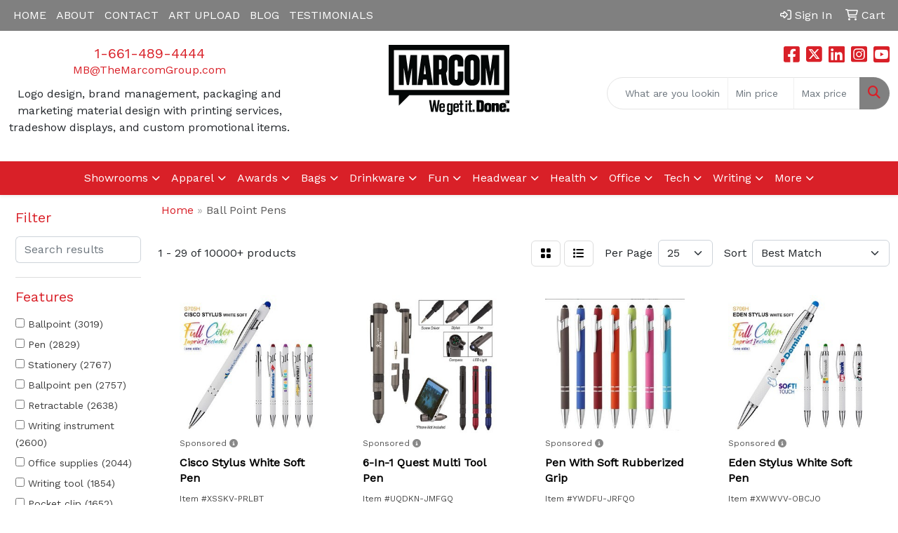

--- FILE ---
content_type: text/html
request_url: https://www.marcombranding.com/ws/ws.dll/StartSrch?UID=257219&WENavID=18545088
body_size: 14251
content:
<!DOCTYPE html>
<html lang="en"><head>
<meta charset="utf-8">
<meta http-equiv="X-UA-Compatible" content="IE=edge">
<meta name="viewport" content="width=device-width, initial-scale=1">
<!-- The above 3 meta tags *must* come first in the head; any other head content must come *after* these tags -->


<link href="/distsite/styles/8/css/bootstrap.min.css" rel="stylesheet" />
<link href="https://fonts.googleapis.com/css?family=Open+Sans:400,600|Oswald:400,600" rel="stylesheet">
<link href="/distsite/styles/8/css/owl.carousel.min.css" rel="stylesheet">
<link href="/distsite/styles/8/css/nouislider.css" rel="stylesheet">
<!--<link href="/distsite/styles/8/css/menu.css" rel="stylesheet"/>-->
<link href="/distsite/styles/8/css/flexslider.css" rel="stylesheet">
<link href="/distsite/styles/8/css/all.min.css" rel="stylesheet">
<link href="/distsite/styles/8/css/slick/slick.css" rel="stylesheet"/>
<link href="/distsite/styles/8/css/lightbox/lightbox.css" rel="stylesheet"  />
<link href="/distsite/styles/8/css/yamm.css" rel="stylesheet" />
<!-- Custom styles for this theme -->
<link href="/we/we.dll/StyleSheet?UN=257219&Type=WETheme&TS=C45849.6290856482" rel="stylesheet">
<!-- Custom styles for this theme -->
<link href="/we/we.dll/StyleSheet?UN=257219&Type=WETheme-PS&TS=C45849.6290856482" rel="stylesheet">


<!-- HTML5 shim and Respond.js for IE8 support of HTML5 elements and media queries -->
<!--[if lt IE 9]>
      <script src="https://oss.maxcdn.com/html5shiv/3.7.3/html5shiv.min.js"></script>
      <script src="https://oss.maxcdn.com/respond/1.4.2/respond.min.js"></script>
    <![endif]-->

</head>

<body style="background:#fff;">


  <!-- Slide-Out Menu -->
  <div id="filter-menu" class="filter-menu">
    <button id="close-menu" class="btn-close"></button>
    <div class="menu-content">
      
<aside class="filter-sidebar">



<div class="filter-section first">
	<h2>Filter</h2>
	 <div class="input-group mb-3">
	 <input type="text" style="border-right:0;" placeholder="Search results" class="form-control text-search-within-results" name="SearchWithinResults" value="" maxlength="100" onkeyup="HandleTextFilter(event);">
	  <label class="input-group-text" style="background-color:#fff;"><a  style="display:none;" href="javascript:void(0);" class="remove-filter" data-toggle="tooltip" title="Clear" onclick="ClearTextFilter();"><i class="far fa-times" aria-hidden="true"></i> <span class="fa-sr-only">x</span></a></label>
	</div>
</div>

<a href="javascript:void(0);" class="clear-filters"  style="display:none;" onclick="ClearDrillDown();">Clear all filters</a>

<div class="filter-section"  style="display:none;">
	<h2>Categories</h2>

	<div class="filter-list">

	 

		<!-- wrapper for more filters -->
        <div class="show-filter">

		</div><!-- showfilters -->

	</div>

		<a href="#" class="show-more"  style="display:none;" >Show more</a>
</div>


<div class="filter-section" >
	<h2>Features</h2>

		<div class="filter-list">

	  		<div class="checkbox"><label><input class="filtercheckbox" type="checkbox" name="2|Ballpoint" ><span> Ballpoint (3019)</span></label></div><div class="checkbox"><label><input class="filtercheckbox" type="checkbox" name="2|Pen" ><span> Pen (2829)</span></label></div><div class="checkbox"><label><input class="filtercheckbox" type="checkbox" name="2|Stationery" ><span> Stationery (2767)</span></label></div><div class="checkbox"><label><input class="filtercheckbox" type="checkbox" name="2|Ballpoint pen" ><span> Ballpoint pen (2757)</span></label></div><div class="checkbox"><label><input class="filtercheckbox" type="checkbox" name="2|Retractable" ><span> Retractable (2638)</span></label></div><div class="checkbox"><label><input class="filtercheckbox" type="checkbox" name="2|Writing instrument" ><span> Writing instrument (2600)</span></label></div><div class="checkbox"><label><input class="filtercheckbox" type="checkbox" name="2|Office supplies" ><span> Office supplies (2044)</span></label></div><div class="checkbox"><label><input class="filtercheckbox" type="checkbox" name="2|Writing tool" ><span> Writing tool (1854)</span></label></div><div class="checkbox"><label><input class="filtercheckbox" type="checkbox" name="2|Pocket clip" ><span> Pocket clip (1652)</span></label></div><div class="checkbox"><label><input class="filtercheckbox" type="checkbox" name="2|School" ><span> School (1406)</span></label></div><div class="show-filter"><div class="checkbox"><label><input class="filtercheckbox" type="checkbox" name="2|Novelty" ><span> Novelty (1364)</span></label></div><div class="checkbox"><label><input class="filtercheckbox" type="checkbox" name="2|Writing" ><span> Writing (1343)</span></label></div><div class="checkbox"><label><input class="filtercheckbox" type="checkbox" name="2|Click action" ><span> Click action (1276)</span></label></div><div class="checkbox"><label><input class="filtercheckbox" type="checkbox" name="2|Metal pen" ><span> Metal pen (1239)</span></label></div><div class="checkbox"><label><input class="filtercheckbox" type="checkbox" name="2|Office" ><span> Office (1224)</span></label></div><div class="checkbox"><label><input class="filtercheckbox" type="checkbox" name="2|Plastic" ><span> Plastic (1205)</span></label></div><div class="checkbox"><label><input class="filtercheckbox" type="checkbox" name="2|Gift pen" ><span> Gift pen (1100)</span></label></div><div class="checkbox"><label><input class="filtercheckbox" type="checkbox" name="2|Writing utensil" ><span> Writing utensil (1091)</span></label></div><div class="checkbox"><label><input class="filtercheckbox" type="checkbox" name="2|Table decoration" ><span> Table decoration (1089)</span></label></div><div class="checkbox"><label><input class="filtercheckbox" type="checkbox" name="2|Metal" ><span> Metal (1045)</span></label></div><div class="checkbox"><label><input class="filtercheckbox" type="checkbox" name="2|Stylus" ><span> Stylus (958)</span></label></div><div class="checkbox"><label><input class="filtercheckbox" type="checkbox" name="2|Black ink" ><span> Black ink (853)</span></label></div><div class="checkbox"><label><input class="filtercheckbox" type="checkbox" name="2|Portable" ><span> Portable (822)</span></label></div><div class="checkbox"><label><input class="filtercheckbox" type="checkbox" name="2|Durable" ><span> Durable (787)</span></label></div><div class="checkbox"><label><input class="filtercheckbox" type="checkbox" name="2|Smooth writing" ><span> Smooth writing (757)</span></label></div><div class="checkbox"><label><input class="filtercheckbox" type="checkbox" name="2|Student" ><span> Student (716)</span></label></div><div class="checkbox"><label><input class="filtercheckbox" type="checkbox" name="2|Ink" ><span> Ink (667)</span></label></div><div class="checkbox"><label><input class="filtercheckbox" type="checkbox" name="2|Lightweight" ><span> Lightweight (650)</span></label></div><div class="checkbox"><label><input class="filtercheckbox" type="checkbox" name="2|Twist action" ><span> Twist action (635)</span></label></div><div class="checkbox"><label><input class="filtercheckbox" type="checkbox" name="2|Smooth" ><span> Smooth (629)</span></label></div><div class="checkbox"><label><input class="filtercheckbox" type="checkbox" name="2|Executive" ><span> Executive (598)</span></label></div><div class="checkbox"><label><input class="filtercheckbox" type="checkbox" name="2|School supplies" ><span> School supplies (572)</span></label></div><div class="checkbox"><label><input class="filtercheckbox" type="checkbox" name="2|Refillable" ><span> Refillable (523)</span></label></div><div class="checkbox"><label><input class="filtercheckbox" type="checkbox" name="2|Business" ><span> Business (519)</span></label></div><div class="checkbox"><label><input class="filtercheckbox" type="checkbox" name="2|Plunger" ><span> Plunger (500)</span></label></div><div class="checkbox"><label><input class="filtercheckbox" type="checkbox" name="2|Clip" ><span> Clip (493)</span></label></div><div class="checkbox"><label><input class="filtercheckbox" type="checkbox" name="2|Plastic pen" ><span> Plastic pen (458)</span></label></div><div class="checkbox"><label><input class="filtercheckbox" type="checkbox" name="2|Stylus pen" ><span> Stylus pen (439)</span></label></div><div class="checkbox"><label><input class="filtercheckbox" type="checkbox" name="2|Click" ><span> Click (431)</span></label></div><div class="checkbox"><label><input class="filtercheckbox" type="checkbox" name="2|Pencil" ><span> Pencil (401)</span></label></div><div class="checkbox"><label><input class="filtercheckbox" type="checkbox" name="2|Marker" ><span> Marker (394)</span></label></div><div class="checkbox"><label><input class="filtercheckbox" type="checkbox" name="2|Grip" ><span> Grip (391)</span></label></div><div class="checkbox"><label><input class="filtercheckbox" type="checkbox" name="2|Metallic" ><span> Metallic (353)</span></label></div><div class="checkbox"><label><input class="filtercheckbox" type="checkbox" name="2|Medium point" ><span> Medium point (337)</span></label></div><div class="checkbox"><label><input class="filtercheckbox" type="checkbox" name="2|Barrels" ><span> Barrels (335)</span></label></div><div class="checkbox"><label><input class="filtercheckbox" type="checkbox" name="2|Gel ink" ><span> Gel ink (322)</span></label></div><div class="checkbox"><label><input class="filtercheckbox" type="checkbox" name="2|Instrument" ><span> Instrument (321)</span></label></div><div class="checkbox"><label><input class="filtercheckbox" type="checkbox" name="2|Handmade" ><span> Handmade (316)</span></label></div><div class="checkbox"><label><input class="filtercheckbox" type="checkbox" name="2|Push action" ><span> Push action (311)</span></label></div><div class="checkbox"><label><input class="filtercheckbox" type="checkbox" name="2|Ergonomic" ><span> Ergonomic (308)</span></label></div></div>

			<!-- wrapper for more filters -->
			<div class="show-filter">

			</div><!-- showfilters -->
 		</div>
		<a href="#" class="show-more"  >Show more</a>


</div>


<div class="filter-section" >
	<h2>Colors</h2>

		<div class="filter-list">

		  	<div class="checkbox"><label><input class="filtercheckbox" type="checkbox" name="1|Blue" ><span> Blue (4547)</span></label></div><div class="checkbox"><label><input class="filtercheckbox" type="checkbox" name="1|Black" ><span> Black (4416)</span></label></div><div class="checkbox"><label><input class="filtercheckbox" type="checkbox" name="1|Red" ><span> Red (4101)</span></label></div><div class="checkbox"><label><input class="filtercheckbox" type="checkbox" name="1|Green" ><span> Green (3575)</span></label></div><div class="checkbox"><label><input class="filtercheckbox" type="checkbox" name="1|Orange" ><span> Orange (2223)</span></label></div><div class="checkbox"><label><input class="filtercheckbox" type="checkbox" name="1|Yellow" ><span> Yellow (2046)</span></label></div><div class="checkbox"><label><input class="filtercheckbox" type="checkbox" name="1|Purple" ><span> Purple (2036)</span></label></div><div class="checkbox"><label><input class="filtercheckbox" type="checkbox" name="1|White" ><span> White (1873)</span></label></div><div class="checkbox"><label><input class="filtercheckbox" type="checkbox" name="1|Pink" ><span> Pink (1806)</span></label></div><div class="checkbox"><label><input class="filtercheckbox" type="checkbox" name="1|Silver" ><span> Silver (1757)</span></label></div><div class="show-filter"><div class="checkbox"><label><input class="filtercheckbox" type="checkbox" name="1|Gray" ><span> Gray (955)</span></label></div><div class="checkbox"><label><input class="filtercheckbox" type="checkbox" name="1|Light blue" ><span> Light blue (649)</span></label></div><div class="checkbox"><label><input class="filtercheckbox" type="checkbox" name="1|Gold" ><span> Gold (519)</span></label></div><div class="checkbox"><label><input class="filtercheckbox" type="checkbox" name="1|Brown" ><span> Brown (446)</span></label></div><div class="checkbox"><label><input class="filtercheckbox" type="checkbox" name="1|Navy blue" ><span> Navy blue (412)</span></label></div><div class="checkbox"><label><input class="filtercheckbox" type="checkbox" name="1|Dark blue" ><span> Dark blue (324)</span></label></div><div class="checkbox"><label><input class="filtercheckbox" type="checkbox" name="1|Various" ><span> Various (315)</span></label></div><div class="checkbox"><label><input class="filtercheckbox" type="checkbox" name="1|Assorted" ><span> Assorted (289)</span></label></div><div class="checkbox"><label><input class="filtercheckbox" type="checkbox" name="1|Hot pink" ><span> Hot pink (285)</span></label></div><div class="checkbox"><label><input class="filtercheckbox" type="checkbox" name="1|Royal blue" ><span> Royal blue (265)</span></label></div><div class="checkbox"><label><input class="filtercheckbox" type="checkbox" name="1|Rose gold" ><span> Rose gold (235)</span></label></div><div class="checkbox"><label><input class="filtercheckbox" type="checkbox" name="1|Light green" ><span> Light green (215)</span></label></div><div class="checkbox"><label><input class="filtercheckbox" type="checkbox" name="1|Dark green" ><span> Dark green (209)</span></label></div><div class="checkbox"><label><input class="filtercheckbox" type="checkbox" name="1|Lime green" ><span> Lime green (177)</span></label></div><div class="checkbox"><label><input class="filtercheckbox" type="checkbox" name="1|Black/silver" ><span> Black/silver (176)</span></label></div><div class="checkbox"><label><input class="filtercheckbox" type="checkbox" name="1|Rose red" ><span> Rose red (165)</span></label></div><div class="checkbox"><label><input class="filtercheckbox" type="checkbox" name="1|Glisten black" ><span> Glisten black (164)</span></label></div><div class="checkbox"><label><input class="filtercheckbox" type="checkbox" name="1|Burgundy red" ><span> Burgundy red (161)</span></label></div><div class="checkbox"><label><input class="filtercheckbox" type="checkbox" name="1|Sky blue" ><span> Sky blue (149)</span></label></div><div class="checkbox"><label><input class="filtercheckbox" type="checkbox" name="1|Translucent blue" ><span> Translucent blue (141)</span></label></div><div class="checkbox"><label><input class="filtercheckbox" type="checkbox" name="1|Burgundy" ><span> Burgundy (133)</span></label></div><div class="checkbox"><label><input class="filtercheckbox" type="checkbox" name="1|Light purple" ><span> Light purple (131)</span></label></div><div class="checkbox"><label><input class="filtercheckbox" type="checkbox" name="1|Red/silver" ><span> Red/silver (121)</span></label></div><div class="checkbox"><label><input class="filtercheckbox" type="checkbox" name="1|Blue/silver" ><span> Blue/silver (119)</span></label></div><div class="checkbox"><label><input class="filtercheckbox" type="checkbox" name="1|Teal" ><span> Teal (113)</span></label></div><div class="checkbox"><label><input class="filtercheckbox" type="checkbox" name="1|Matte black" ><span> Matte black (109)</span></label></div><div class="checkbox"><label><input class="filtercheckbox" type="checkbox" name="1|Golden" ><span> Golden (106)</span></label></div><div class="checkbox"><label><input class="filtercheckbox" type="checkbox" name="1|Gunmetal" ><span> Gunmetal (104)</span></label></div><div class="checkbox"><label><input class="filtercheckbox" type="checkbox" name="1|Pearl white" ><span> Pearl white (101)</span></label></div><div class="checkbox"><label><input class="filtercheckbox" type="checkbox" name="1|Satin chrome silver" ><span> Satin chrome silver (101)</span></label></div><div class="checkbox"><label><input class="filtercheckbox" type="checkbox" name="1|Gun metal" ><span> Gun metal (99)</span></label></div><div class="checkbox"><label><input class="filtercheckbox" type="checkbox" name="1|Translucent red" ><span> Translucent red (95)</span></label></div><div class="checkbox"><label><input class="filtercheckbox" type="checkbox" name="1|Silver/black" ><span> Silver/black (92)</span></label></div><div class="checkbox"><label><input class="filtercheckbox" type="checkbox" name="1|White/black" ><span> White/black (91)</span></label></div><div class="checkbox"><label><input class="filtercheckbox" type="checkbox" name="1|Gun metal gray" ><span> Gun metal gray (90)</span></label></div><div class="checkbox"><label><input class="filtercheckbox" type="checkbox" name="1|Beige" ><span> Beige (86)</span></label></div><div class="checkbox"><label><input class="filtercheckbox" type="checkbox" name="1|Satin gold" ><span> Satin gold (82)</span></label></div><div class="checkbox"><label><input class="filtercheckbox" type="checkbox" name="1|Green/silver" ><span> Green/silver (79)</span></label></div><div class="checkbox"><label><input class="filtercheckbox" type="checkbox" name="1|Light pink" ><span> Light pink (76)</span></label></div><div class="checkbox"><label><input class="filtercheckbox" type="checkbox" name="1|White/red" ><span> White/red (76)</span></label></div></div>


			<!-- wrapper for more filters -->
			<div class="show-filter">

			</div><!-- showfilters -->

		  </div>

		<a href="#" class="show-more"  >Show more</a>
</div>


<div class="filter-section"  >
	<h2>Price Range</h2>
	<div class="filter-price-wrap">
		<div class="filter-price-inner">
			<div class="input-group">
				<span class="input-group-text input-group-text-white">$</span>
				<input type="text" class="form-control form-control-sm filter-min-prices" name="min-prices" value="" placeholder="Min" onkeyup="HandlePriceFilter(event);">
			</div>
			<div class="input-group">
				<span class="input-group-text input-group-text-white">$</span>
				<input type="text" class="form-control form-control-sm filter-max-prices" name="max-prices" value="" placeholder="Max" onkeyup="HandlePriceFilter(event);">
			</div>
		</div>
		<a href="javascript:void(0)" onclick="SetPriceFilter();" ><i class="fa-solid fa-chevron-right"></i></a>
	</div>
</div>

<div class="filter-section"   >
	<h2>Quantity</h2>
	<div class="filter-price-wrap mb-2">
		<input type="text" class="form-control form-control-sm filter-quantity" value="" placeholder="Qty" onkeyup="HandleQuantityFilter(event);">
		<a href="javascript:void(0)" onclick="SetQuantityFilter();"><i class="fa-solid fa-chevron-right"></i></a>
	</div>
</div>




	</aside>

    </div>
</div>




	<div class="container-fluid">
		<div class="row">

			<div class="col-md-3 col-lg-2">
        <div class="d-none d-md-block">
          <div id="desktop-filter">
            
<aside class="filter-sidebar">



<div class="filter-section first">
	<h2>Filter</h2>
	 <div class="input-group mb-3">
	 <input type="text" style="border-right:0;" placeholder="Search results" class="form-control text-search-within-results" name="SearchWithinResults" value="" maxlength="100" onkeyup="HandleTextFilter(event);">
	  <label class="input-group-text" style="background-color:#fff;"><a  style="display:none;" href="javascript:void(0);" class="remove-filter" data-toggle="tooltip" title="Clear" onclick="ClearTextFilter();"><i class="far fa-times" aria-hidden="true"></i> <span class="fa-sr-only">x</span></a></label>
	</div>
</div>

<a href="javascript:void(0);" class="clear-filters"  style="display:none;" onclick="ClearDrillDown();">Clear all filters</a>

<div class="filter-section"  style="display:none;">
	<h2>Categories</h2>

	<div class="filter-list">

	 

		<!-- wrapper for more filters -->
        <div class="show-filter">

		</div><!-- showfilters -->

	</div>

		<a href="#" class="show-more"  style="display:none;" >Show more</a>
</div>


<div class="filter-section" >
	<h2>Features</h2>

		<div class="filter-list">

	  		<div class="checkbox"><label><input class="filtercheckbox" type="checkbox" name="2|Ballpoint" ><span> Ballpoint (3019)</span></label></div><div class="checkbox"><label><input class="filtercheckbox" type="checkbox" name="2|Pen" ><span> Pen (2829)</span></label></div><div class="checkbox"><label><input class="filtercheckbox" type="checkbox" name="2|Stationery" ><span> Stationery (2767)</span></label></div><div class="checkbox"><label><input class="filtercheckbox" type="checkbox" name="2|Ballpoint pen" ><span> Ballpoint pen (2757)</span></label></div><div class="checkbox"><label><input class="filtercheckbox" type="checkbox" name="2|Retractable" ><span> Retractable (2638)</span></label></div><div class="checkbox"><label><input class="filtercheckbox" type="checkbox" name="2|Writing instrument" ><span> Writing instrument (2600)</span></label></div><div class="checkbox"><label><input class="filtercheckbox" type="checkbox" name="2|Office supplies" ><span> Office supplies (2044)</span></label></div><div class="checkbox"><label><input class="filtercheckbox" type="checkbox" name="2|Writing tool" ><span> Writing tool (1854)</span></label></div><div class="checkbox"><label><input class="filtercheckbox" type="checkbox" name="2|Pocket clip" ><span> Pocket clip (1652)</span></label></div><div class="checkbox"><label><input class="filtercheckbox" type="checkbox" name="2|School" ><span> School (1406)</span></label></div><div class="show-filter"><div class="checkbox"><label><input class="filtercheckbox" type="checkbox" name="2|Novelty" ><span> Novelty (1364)</span></label></div><div class="checkbox"><label><input class="filtercheckbox" type="checkbox" name="2|Writing" ><span> Writing (1343)</span></label></div><div class="checkbox"><label><input class="filtercheckbox" type="checkbox" name="2|Click action" ><span> Click action (1276)</span></label></div><div class="checkbox"><label><input class="filtercheckbox" type="checkbox" name="2|Metal pen" ><span> Metal pen (1239)</span></label></div><div class="checkbox"><label><input class="filtercheckbox" type="checkbox" name="2|Office" ><span> Office (1224)</span></label></div><div class="checkbox"><label><input class="filtercheckbox" type="checkbox" name="2|Plastic" ><span> Plastic (1205)</span></label></div><div class="checkbox"><label><input class="filtercheckbox" type="checkbox" name="2|Gift pen" ><span> Gift pen (1100)</span></label></div><div class="checkbox"><label><input class="filtercheckbox" type="checkbox" name="2|Writing utensil" ><span> Writing utensil (1091)</span></label></div><div class="checkbox"><label><input class="filtercheckbox" type="checkbox" name="2|Table decoration" ><span> Table decoration (1089)</span></label></div><div class="checkbox"><label><input class="filtercheckbox" type="checkbox" name="2|Metal" ><span> Metal (1045)</span></label></div><div class="checkbox"><label><input class="filtercheckbox" type="checkbox" name="2|Stylus" ><span> Stylus (958)</span></label></div><div class="checkbox"><label><input class="filtercheckbox" type="checkbox" name="2|Black ink" ><span> Black ink (853)</span></label></div><div class="checkbox"><label><input class="filtercheckbox" type="checkbox" name="2|Portable" ><span> Portable (822)</span></label></div><div class="checkbox"><label><input class="filtercheckbox" type="checkbox" name="2|Durable" ><span> Durable (787)</span></label></div><div class="checkbox"><label><input class="filtercheckbox" type="checkbox" name="2|Smooth writing" ><span> Smooth writing (757)</span></label></div><div class="checkbox"><label><input class="filtercheckbox" type="checkbox" name="2|Student" ><span> Student (716)</span></label></div><div class="checkbox"><label><input class="filtercheckbox" type="checkbox" name="2|Ink" ><span> Ink (667)</span></label></div><div class="checkbox"><label><input class="filtercheckbox" type="checkbox" name="2|Lightweight" ><span> Lightweight (650)</span></label></div><div class="checkbox"><label><input class="filtercheckbox" type="checkbox" name="2|Twist action" ><span> Twist action (635)</span></label></div><div class="checkbox"><label><input class="filtercheckbox" type="checkbox" name="2|Smooth" ><span> Smooth (629)</span></label></div><div class="checkbox"><label><input class="filtercheckbox" type="checkbox" name="2|Executive" ><span> Executive (598)</span></label></div><div class="checkbox"><label><input class="filtercheckbox" type="checkbox" name="2|School supplies" ><span> School supplies (572)</span></label></div><div class="checkbox"><label><input class="filtercheckbox" type="checkbox" name="2|Refillable" ><span> Refillable (523)</span></label></div><div class="checkbox"><label><input class="filtercheckbox" type="checkbox" name="2|Business" ><span> Business (519)</span></label></div><div class="checkbox"><label><input class="filtercheckbox" type="checkbox" name="2|Plunger" ><span> Plunger (500)</span></label></div><div class="checkbox"><label><input class="filtercheckbox" type="checkbox" name="2|Clip" ><span> Clip (493)</span></label></div><div class="checkbox"><label><input class="filtercheckbox" type="checkbox" name="2|Plastic pen" ><span> Plastic pen (458)</span></label></div><div class="checkbox"><label><input class="filtercheckbox" type="checkbox" name="2|Stylus pen" ><span> Stylus pen (439)</span></label></div><div class="checkbox"><label><input class="filtercheckbox" type="checkbox" name="2|Click" ><span> Click (431)</span></label></div><div class="checkbox"><label><input class="filtercheckbox" type="checkbox" name="2|Pencil" ><span> Pencil (401)</span></label></div><div class="checkbox"><label><input class="filtercheckbox" type="checkbox" name="2|Marker" ><span> Marker (394)</span></label></div><div class="checkbox"><label><input class="filtercheckbox" type="checkbox" name="2|Grip" ><span> Grip (391)</span></label></div><div class="checkbox"><label><input class="filtercheckbox" type="checkbox" name="2|Metallic" ><span> Metallic (353)</span></label></div><div class="checkbox"><label><input class="filtercheckbox" type="checkbox" name="2|Medium point" ><span> Medium point (337)</span></label></div><div class="checkbox"><label><input class="filtercheckbox" type="checkbox" name="2|Barrels" ><span> Barrels (335)</span></label></div><div class="checkbox"><label><input class="filtercheckbox" type="checkbox" name="2|Gel ink" ><span> Gel ink (322)</span></label></div><div class="checkbox"><label><input class="filtercheckbox" type="checkbox" name="2|Instrument" ><span> Instrument (321)</span></label></div><div class="checkbox"><label><input class="filtercheckbox" type="checkbox" name="2|Handmade" ><span> Handmade (316)</span></label></div><div class="checkbox"><label><input class="filtercheckbox" type="checkbox" name="2|Push action" ><span> Push action (311)</span></label></div><div class="checkbox"><label><input class="filtercheckbox" type="checkbox" name="2|Ergonomic" ><span> Ergonomic (308)</span></label></div></div>

			<!-- wrapper for more filters -->
			<div class="show-filter">

			</div><!-- showfilters -->
 		</div>
		<a href="#" class="show-more"  >Show more</a>


</div>


<div class="filter-section" >
	<h2>Colors</h2>

		<div class="filter-list">

		  	<div class="checkbox"><label><input class="filtercheckbox" type="checkbox" name="1|Blue" ><span> Blue (4547)</span></label></div><div class="checkbox"><label><input class="filtercheckbox" type="checkbox" name="1|Black" ><span> Black (4416)</span></label></div><div class="checkbox"><label><input class="filtercheckbox" type="checkbox" name="1|Red" ><span> Red (4101)</span></label></div><div class="checkbox"><label><input class="filtercheckbox" type="checkbox" name="1|Green" ><span> Green (3575)</span></label></div><div class="checkbox"><label><input class="filtercheckbox" type="checkbox" name="1|Orange" ><span> Orange (2223)</span></label></div><div class="checkbox"><label><input class="filtercheckbox" type="checkbox" name="1|Yellow" ><span> Yellow (2046)</span></label></div><div class="checkbox"><label><input class="filtercheckbox" type="checkbox" name="1|Purple" ><span> Purple (2036)</span></label></div><div class="checkbox"><label><input class="filtercheckbox" type="checkbox" name="1|White" ><span> White (1873)</span></label></div><div class="checkbox"><label><input class="filtercheckbox" type="checkbox" name="1|Pink" ><span> Pink (1806)</span></label></div><div class="checkbox"><label><input class="filtercheckbox" type="checkbox" name="1|Silver" ><span> Silver (1757)</span></label></div><div class="show-filter"><div class="checkbox"><label><input class="filtercheckbox" type="checkbox" name="1|Gray" ><span> Gray (955)</span></label></div><div class="checkbox"><label><input class="filtercheckbox" type="checkbox" name="1|Light blue" ><span> Light blue (649)</span></label></div><div class="checkbox"><label><input class="filtercheckbox" type="checkbox" name="1|Gold" ><span> Gold (519)</span></label></div><div class="checkbox"><label><input class="filtercheckbox" type="checkbox" name="1|Brown" ><span> Brown (446)</span></label></div><div class="checkbox"><label><input class="filtercheckbox" type="checkbox" name="1|Navy blue" ><span> Navy blue (412)</span></label></div><div class="checkbox"><label><input class="filtercheckbox" type="checkbox" name="1|Dark blue" ><span> Dark blue (324)</span></label></div><div class="checkbox"><label><input class="filtercheckbox" type="checkbox" name="1|Various" ><span> Various (315)</span></label></div><div class="checkbox"><label><input class="filtercheckbox" type="checkbox" name="1|Assorted" ><span> Assorted (289)</span></label></div><div class="checkbox"><label><input class="filtercheckbox" type="checkbox" name="1|Hot pink" ><span> Hot pink (285)</span></label></div><div class="checkbox"><label><input class="filtercheckbox" type="checkbox" name="1|Royal blue" ><span> Royal blue (265)</span></label></div><div class="checkbox"><label><input class="filtercheckbox" type="checkbox" name="1|Rose gold" ><span> Rose gold (235)</span></label></div><div class="checkbox"><label><input class="filtercheckbox" type="checkbox" name="1|Light green" ><span> Light green (215)</span></label></div><div class="checkbox"><label><input class="filtercheckbox" type="checkbox" name="1|Dark green" ><span> Dark green (209)</span></label></div><div class="checkbox"><label><input class="filtercheckbox" type="checkbox" name="1|Lime green" ><span> Lime green (177)</span></label></div><div class="checkbox"><label><input class="filtercheckbox" type="checkbox" name="1|Black/silver" ><span> Black/silver (176)</span></label></div><div class="checkbox"><label><input class="filtercheckbox" type="checkbox" name="1|Rose red" ><span> Rose red (165)</span></label></div><div class="checkbox"><label><input class="filtercheckbox" type="checkbox" name="1|Glisten black" ><span> Glisten black (164)</span></label></div><div class="checkbox"><label><input class="filtercheckbox" type="checkbox" name="1|Burgundy red" ><span> Burgundy red (161)</span></label></div><div class="checkbox"><label><input class="filtercheckbox" type="checkbox" name="1|Sky blue" ><span> Sky blue (149)</span></label></div><div class="checkbox"><label><input class="filtercheckbox" type="checkbox" name="1|Translucent blue" ><span> Translucent blue (141)</span></label></div><div class="checkbox"><label><input class="filtercheckbox" type="checkbox" name="1|Burgundy" ><span> Burgundy (133)</span></label></div><div class="checkbox"><label><input class="filtercheckbox" type="checkbox" name="1|Light purple" ><span> Light purple (131)</span></label></div><div class="checkbox"><label><input class="filtercheckbox" type="checkbox" name="1|Red/silver" ><span> Red/silver (121)</span></label></div><div class="checkbox"><label><input class="filtercheckbox" type="checkbox" name="1|Blue/silver" ><span> Blue/silver (119)</span></label></div><div class="checkbox"><label><input class="filtercheckbox" type="checkbox" name="1|Teal" ><span> Teal (113)</span></label></div><div class="checkbox"><label><input class="filtercheckbox" type="checkbox" name="1|Matte black" ><span> Matte black (109)</span></label></div><div class="checkbox"><label><input class="filtercheckbox" type="checkbox" name="1|Golden" ><span> Golden (106)</span></label></div><div class="checkbox"><label><input class="filtercheckbox" type="checkbox" name="1|Gunmetal" ><span> Gunmetal (104)</span></label></div><div class="checkbox"><label><input class="filtercheckbox" type="checkbox" name="1|Pearl white" ><span> Pearl white (101)</span></label></div><div class="checkbox"><label><input class="filtercheckbox" type="checkbox" name="1|Satin chrome silver" ><span> Satin chrome silver (101)</span></label></div><div class="checkbox"><label><input class="filtercheckbox" type="checkbox" name="1|Gun metal" ><span> Gun metal (99)</span></label></div><div class="checkbox"><label><input class="filtercheckbox" type="checkbox" name="1|Translucent red" ><span> Translucent red (95)</span></label></div><div class="checkbox"><label><input class="filtercheckbox" type="checkbox" name="1|Silver/black" ><span> Silver/black (92)</span></label></div><div class="checkbox"><label><input class="filtercheckbox" type="checkbox" name="1|White/black" ><span> White/black (91)</span></label></div><div class="checkbox"><label><input class="filtercheckbox" type="checkbox" name="1|Gun metal gray" ><span> Gun metal gray (90)</span></label></div><div class="checkbox"><label><input class="filtercheckbox" type="checkbox" name="1|Beige" ><span> Beige (86)</span></label></div><div class="checkbox"><label><input class="filtercheckbox" type="checkbox" name="1|Satin gold" ><span> Satin gold (82)</span></label></div><div class="checkbox"><label><input class="filtercheckbox" type="checkbox" name="1|Green/silver" ><span> Green/silver (79)</span></label></div><div class="checkbox"><label><input class="filtercheckbox" type="checkbox" name="1|Light pink" ><span> Light pink (76)</span></label></div><div class="checkbox"><label><input class="filtercheckbox" type="checkbox" name="1|White/red" ><span> White/red (76)</span></label></div></div>


			<!-- wrapper for more filters -->
			<div class="show-filter">

			</div><!-- showfilters -->

		  </div>

		<a href="#" class="show-more"  >Show more</a>
</div>


<div class="filter-section"  >
	<h2>Price Range</h2>
	<div class="filter-price-wrap">
		<div class="filter-price-inner">
			<div class="input-group">
				<span class="input-group-text input-group-text-white">$</span>
				<input type="text" class="form-control form-control-sm filter-min-prices" name="min-prices" value="" placeholder="Min" onkeyup="HandlePriceFilter(event);">
			</div>
			<div class="input-group">
				<span class="input-group-text input-group-text-white">$</span>
				<input type="text" class="form-control form-control-sm filter-max-prices" name="max-prices" value="" placeholder="Max" onkeyup="HandlePriceFilter(event);">
			</div>
		</div>
		<a href="javascript:void(0)" onclick="SetPriceFilter();" ><i class="fa-solid fa-chevron-right"></i></a>
	</div>
</div>

<div class="filter-section"   >
	<h2>Quantity</h2>
	<div class="filter-price-wrap mb-2">
		<input type="text" class="form-control form-control-sm filter-quantity" value="" placeholder="Qty" onkeyup="HandleQuantityFilter(event);">
		<a href="javascript:void(0)" onclick="SetQuantityFilter();"><i class="fa-solid fa-chevron-right"></i></a>
	</div>
</div>




	</aside>

          </div>
        </div>
			</div>

			<div class="col-md-9 col-lg-10">
				

				<ol class="breadcrumb"  >
              		<li><a href="https://www.marcombranding.com" target="_top">Home</a></li>
             	 	<li class="active">Ball Point Pens</li>
            	</ol>




				<div id="product-list-controls">

				
						<div class="d-flex align-items-center justify-content-between">
							<div class="d-none d-md-block me-3">
								1 - 29 of  10000+ <span class="d-none d-lg-inline">products</span>
							</div>
					  
						  <!-- Right Aligned Controls -->
						  <div class="product-controls-right d-flex align-items-center">
       
              <button id="show-filter-button" class="btn btn-control d-block d-md-none"><i class="fa-solid fa-filter" aria-hidden="true"></i></button>

							
							<span class="me-3">
								<a href="/ws/ws.dll/StartSrch?UID=257219&WENavID=18545088&View=T&ST=260128042738287120084456828" class="btn btn-control grid" title="Change to Grid View"><i class="fa-solid fa-grid-2" aria-hidden="true"></i>  <span class="fa-sr-only">Grid</span></a>
								<a href="/ws/ws.dll/StartSrch?UID=257219&WENavID=18545088&View=L&ST=260128042738287120084456828" class="btn btn-control" title="Change to List View"><i class="fa-solid fa-list"></i> <span class="fa-sr-only">List</span></a>
							</span>
							
					  
							<!-- Number of Items Per Page -->
							<div class="me-2 d-none d-lg-block">
								<label>Per Page</label>
							</div>
							<div class="me-3 d-none d-md-block">
								<select class="form-select notranslate" onchange="GoToNewURL(this);" aria-label="Items per page">
									<option value="/ws/ws.dll/StartSrch?UID=257219&WENavID=18545088&ST=260128042738287120084456828&PPP=10" >10</option><option value="/ws/ws.dll/StartSrch?UID=257219&WENavID=18545088&ST=260128042738287120084456828&PPP=25" selected>25</option><option value="/ws/ws.dll/StartSrch?UID=257219&WENavID=18545088&ST=260128042738287120084456828&PPP=50" >50</option><option value="/ws/ws.dll/StartSrch?UID=257219&WENavID=18545088&ST=260128042738287120084456828&PPP=100" >100</option><option value="/ws/ws.dll/StartSrch?UID=257219&WENavID=18545088&ST=260128042738287120084456828&PPP=250" >250</option>
								
								</select>
							</div>
					  
							<!-- Sort By -->
							<div class="d-none d-lg-block me-2">
								<label>Sort</label>
							</div>
							<div>
								<select class="form-select" onchange="GoToNewURL(this);">
									<option value="/ws/ws.dll/StartSrch?UID=257219&WENavID=18545088&Sort=0" selected>Best Match</option><option value="/ws/ws.dll/StartSrch?UID=257219&WENavID=18545088&Sort=3">Most Popular</option><option value="/ws/ws.dll/StartSrch?UID=257219&WENavID=18545088&Sort=1">Price (Low to High)</option><option value="/ws/ws.dll/StartSrch?UID=257219&WENavID=18545088&Sort=2">Price (High to Low)</option>
								 </select>
							</div>
						  </div>
						</div>

			  </div>

				<!-- Product Results List -->
				<ul class="thumbnail-list"><li>
 <a href="https://www.marcombranding.com/p/XSSKV-PRLBT/cisco-stylus-white-soft-pen" target="_parent" alt="Cisco Stylus White Soft Pen" data-adid="69985|7114815" onclick="PostAdStatToService(927114815,1);">
 <div class="pr-list-grid">
		<img class="img-responsive" src="/ws/ws.dll/QPic?SN=69985&P=927114815&I=0&PX=300" alt="Cisco Stylus White Soft Pen">
		<p class="pr-list-sponsored">Sponsored <span data-bs-toggle="tooltip" data-container="body" data-bs-placement="top" title="You're seeing this ad based on the product's relevance to your search query."><i class="fa fa-info-circle" aria-hidden="true"></i></span></p>
		<p class="pr-name">Cisco Stylus White Soft Pen</p>
		<div class="pr-meta-row">
			<div class="product-reviews"  style="display:none;">
				<div class="rating-stars">
				<i class="fa-solid fa-star-sharp" aria-hidden="true"></i><i class="fa-solid fa-star-sharp" aria-hidden="true"></i><i class="fa-solid fa-star-sharp" aria-hidden="true"></i><i class="fa-solid fa-star-sharp" aria-hidden="true"></i><i class="fa-solid fa-star-sharp" aria-hidden="true"></i>
				</div>
				<span class="rating-count">(0)</span>
			</div>
			
		</div>
		<p class="pr-number"  ><span class="notranslate">Item #XSSKV-PRLBT</span></p>
		<p class="pr-price"  ><span class="notranslate">$1.49</span> - <span class="notranslate">$1.65</span></p>
 </div>
 </a>
</li>
<li>
 <a href="https://www.marcombranding.com/p/UQDKN-JMFGQ/6-in-1-quest-multi-tool-pen" target="_parent" alt="6-In-1 Quest Multi Tool Pen" data-adid="69455|6027072" onclick="PostAdStatToService(566027072,1);">
 <div class="pr-list-grid">
		<img class="img-responsive" src="/ws/ws.dll/QPic?SN=69455&P=566027072&I=0&PX=300" alt="6-In-1 Quest Multi Tool Pen">
		<p class="pr-list-sponsored">Sponsored <span data-bs-toggle="tooltip" data-container="body" data-bs-placement="top" title="You're seeing this ad based on the product's relevance to your search query."><i class="fa fa-info-circle" aria-hidden="true"></i></span></p>
		<p class="pr-name">6-In-1 Quest Multi Tool Pen</p>
		<div class="pr-meta-row">
			<div class="product-reviews"  style="display:none;">
				<div class="rating-stars">
				<i class="fa-solid fa-star-sharp" aria-hidden="true"></i><i class="fa-solid fa-star-sharp" aria-hidden="true"></i><i class="fa-solid fa-star-sharp" aria-hidden="true"></i><i class="fa-solid fa-star-sharp" aria-hidden="true"></i><i class="fa-solid fa-star-sharp" aria-hidden="true"></i>
				</div>
				<span class="rating-count">(0)</span>
			</div>
			
		</div>
		<p class="pr-number"  ><span class="notranslate">Item #UQDKN-JMFGQ</span></p>
		<p class="pr-price"  ><span class="notranslate">$2.90</span> - <span class="notranslate">$4.50</span></p>
 </div>
 </a>
</li>
<li>
 <a href="https://www.marcombranding.com/p/YWDFU-JRFQO/pen-with-soft-rubberized-grip" target="_parent" alt="Pen With Soft Rubberized Grip" data-adid="52693|6973770" onclick="PostAdStatToService(516973770,1);">
 <div class="pr-list-grid">
		<img class="img-responsive" src="/ws/ws.dll/QPic?SN=52693&P=516973770&I=0&PX=300" alt="Pen With Soft Rubberized Grip">
		<p class="pr-list-sponsored">Sponsored <span data-bs-toggle="tooltip" data-container="body" data-bs-placement="top" title="You're seeing this ad based on the product's relevance to your search query."><i class="fa fa-info-circle" aria-hidden="true"></i></span></p>
		<p class="pr-name">Pen With Soft Rubberized Grip</p>
		<div class="pr-meta-row">
			<div class="product-reviews"  style="display:none;">
				<div class="rating-stars">
				<i class="fa-solid fa-star-sharp active" aria-hidden="true"></i><i class="fa-solid fa-star-sharp active" aria-hidden="true"></i><i class="fa-solid fa-star-sharp active" aria-hidden="true"></i><i class="fa-solid fa-star-sharp active" aria-hidden="true"></i><i class="fa-solid fa-star-sharp active" aria-hidden="true"></i>
				</div>
				<span class="rating-count">(1)</span>
			</div>
			
		</div>
		<p class="pr-number"  ><span class="notranslate">Item #YWDFU-JRFQO</span></p>
		<p class="pr-price"  ></p>
 </div>
 </a>
</li>
<li>
 <a href="https://www.marcombranding.com/p/XWWVV-OBCJO/eden-stylus-white-soft-pen" target="_parent" alt="Eden Stylus White Soft Pen" data-adid="69985|7114820" onclick="PostAdStatToService(957114820,1);">
 <div class="pr-list-grid">
		<img class="img-responsive" src="/ws/ws.dll/QPic?SN=69985&P=957114820&I=0&PX=300" alt="Eden Stylus White Soft Pen">
		<p class="pr-list-sponsored">Sponsored <span data-bs-toggle="tooltip" data-container="body" data-bs-placement="top" title="You're seeing this ad based on the product's relevance to your search query."><i class="fa fa-info-circle" aria-hidden="true"></i></span></p>
		<p class="pr-name">Eden Stylus White Soft Pen</p>
		<div class="pr-meta-row">
			<div class="product-reviews"  style="display:none;">
				<div class="rating-stars">
				<i class="fa-solid fa-star-sharp" aria-hidden="true"></i><i class="fa-solid fa-star-sharp" aria-hidden="true"></i><i class="fa-solid fa-star-sharp" aria-hidden="true"></i><i class="fa-solid fa-star-sharp" aria-hidden="true"></i><i class="fa-solid fa-star-sharp" aria-hidden="true"></i>
				</div>
				<span class="rating-count">(0)</span>
			</div>
			
		</div>
		<p class="pr-number"  ><span class="notranslate">Item #XWWVV-OBCJO</span></p>
		<p class="pr-price"  ><span class="notranslate">$1.75</span> - <span class="notranslate">$1.92</span></p>
 </div>
 </a>
</li>
<a name="4" href="#" alt="Item 4"></a>
<li>
 <a href="https://www.marcombranding.com/p/WLFZN-LFFGQ/soft-touch-aluminum-pen-w-stylus" target="_parent" alt="Soft-Touch Aluminum Pen w/ Stylus">
 <div class="pr-list-grid">
		<img class="img-responsive" src="/ws/ws.dll/QPic?SN=67961&P=946085052&I=0&PX=300" alt="Soft-Touch Aluminum Pen w/ Stylus">
		<p class="pr-name">Soft-Touch Aluminum Pen w/ Stylus</p>
		<div class="pr-meta-row">
			<div class="product-reviews"  style="display:none;">
				<div class="rating-stars">
				<i class="fa-solid fa-star-sharp active" aria-hidden="true"></i><i class="fa-solid fa-star-sharp active" aria-hidden="true"></i><i class="fa-solid fa-star-sharp active" aria-hidden="true"></i><i class="fa-solid fa-star-sharp active" aria-hidden="true"></i><i class="fa-solid fa-star-sharp active" aria-hidden="true"></i>
				</div>
				<span class="rating-count">(13)</span>
			</div>
			
		</div>
		<p class="pr-number"  ><span class="notranslate">Item #WLFZN-LFFGQ</span></p>
		<p class="pr-price"  ><span class="notranslate">$0.83</span> - <span class="notranslate">$0.98</span></p>
 </div>
 </a>
</li>
<a name="5" href="#" alt="Item 5"></a>
<li>
 <a href="https://www.marcombranding.com/p/WGKMP-HKQFX/metal-soft-touch-stylus-pen-sufficient-stock" target="_parent" alt="Metal Soft Touch Stylus Pen (Sufficient Stock)">
 <div class="pr-list-grid">
		<img class="img-responsive" src="/ws/ws.dll/QPic?SN=69533&P=716565299&I=0&PX=300" alt="Metal Soft Touch Stylus Pen (Sufficient Stock)">
		<p class="pr-name">Metal Soft Touch Stylus Pen (Sufficient Stock)</p>
		<div class="pr-meta-row">
			<div class="product-reviews"  style="display:none;">
				<div class="rating-stars">
				<i class="fa-solid fa-star-sharp active" aria-hidden="true"></i><i class="fa-solid fa-star-sharp active" aria-hidden="true"></i><i class="fa-solid fa-star-sharp active" aria-hidden="true"></i><i class="fa-solid fa-star-sharp active" aria-hidden="true"></i><i class="fa-solid fa-star-sharp active" aria-hidden="true"></i>
				</div>
				<span class="rating-count">(2)</span>
			</div>
			
		</div>
		<p class="pr-number"  ><span class="notranslate">Item #WGKMP-HKQFX</span></p>
		<p class="pr-price"  ><span class="notranslate">$0.72</span> - <span class="notranslate">$0.97</span></p>
 </div>
 </a>
</li>
<a name="6" href="#" alt="Item 6"></a>
<li>
 <a href="https://www.marcombranding.com/p/SLMQS-NFMQQ/rose-gold-soft-touch-aluminum-pen-w-stylus" target="_parent" alt="Rose Gold Soft-Touch Aluminum Pen w/ Stylus">
 <div class="pr-list-grid">
		<img class="img-responsive" src="/ws/ws.dll/QPic?SN=67961&P=127409532&I=0&PX=300" alt="Rose Gold Soft-Touch Aluminum Pen w/ Stylus">
		<p class="pr-name">Rose Gold Soft-Touch Aluminum Pen w/ Stylus</p>
		<div class="pr-meta-row">
			<div class="product-reviews"  style="display:none;">
				<div class="rating-stars">
				<i class="fa-solid fa-star-sharp active" aria-hidden="true"></i><i class="fa-solid fa-star-sharp active" aria-hidden="true"></i><i class="fa-solid fa-star-sharp active" aria-hidden="true"></i><i class="fa-solid fa-star-sharp active" aria-hidden="true"></i><i class="fa-solid fa-star-sharp active" aria-hidden="true"></i>
				</div>
				<span class="rating-count">(2)</span>
			</div>
			
		</div>
		<p class="pr-number"  ><span class="notranslate">Item #SLMQS-NFMQQ</span></p>
		<p class="pr-price"  ><span class="notranslate">$0.83</span> - <span class="notranslate">$0.98</span></p>
 </div>
 </a>
</li>
<a name="7" href="#" alt="Item 7"></a>
<li>
 <a href="https://www.marcombranding.com/p/ZKYNQ-MSMQR/pasadena-wx-pen" target="_parent" alt="Pasadena WX Pen">
 <div class="pr-list-grid">
		<img class="img-responsive" src="/ws/ws.dll/QPic?SN=50018&P=703692343&I=0&PX=300" alt="Pasadena WX Pen">
		<p class="pr-name">Pasadena WX Pen</p>
		<div class="pr-meta-row">
			<div class="product-reviews"  style="display:none;">
				<div class="rating-stars">
				<i class="fa-solid fa-star-sharp active" aria-hidden="true"></i><i class="fa-solid fa-star-sharp" aria-hidden="true"></i><i class="fa-solid fa-star-sharp" aria-hidden="true"></i><i class="fa-solid fa-star-sharp" aria-hidden="true"></i><i class="fa-solid fa-star-sharp" aria-hidden="true"></i>
				</div>
				<span class="rating-count">(1)</span>
			</div>
			
		</div>
		<p class="pr-number"  ><span class="notranslate">Item #ZKYNQ-MSMQR</span></p>
		<p class="pr-price"  ><span class="notranslate">$0.54</span> - <span class="notranslate">$0.70</span></p>
 </div>
 </a>
</li>
<a name="8" href="#" alt="Item 8"></a>
<li>
 <a href="https://www.marcombranding.com/p/VSYPS-HCLRV/magnetic-journal--metal-pen-set" target="_parent" alt="Magnetic Journal &amp; Metal Pen Set">
 <div class="pr-list-grid">
		<img class="img-responsive" src="/ws/ws.dll/QPic?SN=50018&P=586376597&I=0&PX=300" alt="Magnetic Journal &amp; Metal Pen Set">
		<p class="pr-name">Magnetic Journal &amp; Metal Pen Set</p>
		<div class="pr-meta-row">
			<div class="product-reviews"  style="display:none;">
				<div class="rating-stars">
				<i class="fa-solid fa-star-sharp active" aria-hidden="true"></i><i class="fa-solid fa-star-sharp active" aria-hidden="true"></i><i class="fa-solid fa-star-sharp active" aria-hidden="true"></i><i class="fa-solid fa-star-sharp active" aria-hidden="true"></i><i class="fa-solid fa-star-sharp active" aria-hidden="true"></i>
				</div>
				<span class="rating-count">(1)</span>
			</div>
			
		</div>
		<p class="pr-number"  ><span class="notranslate">Item #VSYPS-HCLRV</span></p>
		<p class="pr-price"  ><span class="notranslate">$10.99</span> - <span class="notranslate">$12.09</span></p>
 </div>
 </a>
</li>
<a name="9" href="#" alt="Item 9"></a>
<li>
 <a href="https://www.marcombranding.com/p/UQDVT-MTJPQ/granada-velvet-touch-aluminum-stylus-pen" target="_parent" alt="Granada Velvet-Touch Aluminum Stylus Pen">
 <div class="pr-list-grid">
		<img class="img-responsive" src="/ws/ws.dll/QPic?SN=50018&P=945937642&I=0&PX=300" alt="Granada Velvet-Touch Aluminum Stylus Pen">
		<p class="pr-name">Granada Velvet-Touch Aluminum Stylus Pen</p>
		<div class="pr-meta-row">
			<div class="product-reviews"  style="display:none;">
				<div class="rating-stars">
				<i class="fa-solid fa-star-sharp" aria-hidden="true"></i><i class="fa-solid fa-star-sharp" aria-hidden="true"></i><i class="fa-solid fa-star-sharp" aria-hidden="true"></i><i class="fa-solid fa-star-sharp" aria-hidden="true"></i><i class="fa-solid fa-star-sharp" aria-hidden="true"></i>
				</div>
				<span class="rating-count">(0)</span>
			</div>
			
		</div>
		<p class="pr-number"  ><span class="notranslate">Item #UQDVT-MTJPQ</span></p>
		<p class="pr-price"  ><span class="notranslate">$1.82</span> - <span class="notranslate">$2.26</span></p>
 </div>
 </a>
</li>
<a name="10" href="#" alt="Item 10"></a>
<li>
 <a href="https://www.marcombranding.com/p/VWVWT-NHWRU/glendale-vgc-stylus-gel-pen" target="_parent" alt="Glendale VGC Stylus Gel Pen">
 <div class="pr-list-grid">
		<img class="img-responsive" src="/ws/ws.dll/QPic?SN=50018&P=506376636&I=0&PX=300" alt="Glendale VGC Stylus Gel Pen">
		<p class="pr-name">Glendale VGC Stylus Gel Pen</p>
		<div class="pr-meta-row">
			<div class="product-reviews"  style="display:none;">
				<div class="rating-stars">
				<i class="fa-solid fa-star-sharp" aria-hidden="true"></i><i class="fa-solid fa-star-sharp" aria-hidden="true"></i><i class="fa-solid fa-star-sharp" aria-hidden="true"></i><i class="fa-solid fa-star-sharp" aria-hidden="true"></i><i class="fa-solid fa-star-sharp" aria-hidden="true"></i>
				</div>
				<span class="rating-count">(0)</span>
			</div>
			
		</div>
		<p class="pr-number"  ><span class="notranslate">Item #VWVWT-NHWRU</span></p>
		<p class="pr-price"  ><span class="notranslate">$1.16</span> - <span class="notranslate">$1.38</span></p>
 </div>
 </a>
</li>
<a name="11" href="#" alt="Item 11"></a>
<li>
 <a href="https://www.marcombranding.com/p/ZBPSW-HLGGV/outdoor-multi-functional-tool-pen" target="_parent" alt="Outdoor Multi Functional Tool Pen">
 <div class="pr-list-grid">
		<img class="img-responsive" src="/ws/ws.dll/QPic?SN=69533&P=507172997&I=0&PX=300" alt="Outdoor Multi Functional Tool Pen">
		<p class="pr-name">Outdoor Multi Functional Tool Pen</p>
		<div class="pr-meta-row">
			<div class="product-reviews"  style="display:none;">
				<div class="rating-stars">
				<i class="fa-solid fa-star-sharp active" aria-hidden="true"></i><i class="fa-solid fa-star-sharp active" aria-hidden="true"></i><i class="fa-solid fa-star-sharp active" aria-hidden="true"></i><i class="fa-solid fa-star-sharp active" aria-hidden="true"></i><i class="fa-solid fa-star-sharp active" aria-hidden="true"></i>
				</div>
				<span class="rating-count">(1)</span>
			</div>
			
		</div>
		<p class="pr-number"  ><span class="notranslate">Item #ZBPSW-HLGGV</span></p>
		<p class="pr-price"  ><span class="notranslate">$1.47</span> - <span class="notranslate">$2.26</span></p>
 </div>
 </a>
</li>
<a name="12" href="#" alt="Item 12"></a>
<li>
 <a href="https://www.marcombranding.com/p/SLNJP-MFPLS/nfc-scribe" target="_parent" alt="NFC Scribe">
 <div class="pr-list-grid">
		<img class="img-responsive" src="/ws/ws.dll/QPic?SN=50033&P=987539244&I=0&PX=300" alt="NFC Scribe">
		<p class="pr-name">NFC Scribe</p>
		<div class="pr-meta-row">
			<div class="product-reviews"  style="display:none;">
				<div class="rating-stars">
				<i class="fa-solid fa-star-sharp active" aria-hidden="true"></i><i class="fa-solid fa-star-sharp active" aria-hidden="true"></i><i class="fa-solid fa-star-sharp active" aria-hidden="true"></i><i class="fa-solid fa-star-sharp active" aria-hidden="true"></i><i class="fa-solid fa-star-sharp active" aria-hidden="true"></i>
				</div>
				<span class="rating-count">(2)</span>
			</div>
			
		</div>
		<p class="pr-number"  ><span class="notranslate">Item #SLNJP-MFPLS</span></p>
		<p class="pr-price"  ><span class="notranslate">$4.13</span> - <span class="notranslate">$5.48</span></p>
 </div>
 </a>
</li>
<a name="13" href="#" alt="Item 13"></a>
<li>
 <a href="https://www.marcombranding.com/p/XPYBP-HBQHS/javalina-metallic-stylus-pen-pat-d709949" target="_parent" alt="Javalina® Metallic Stylus Pen (Pat #D709,949)">
 <div class="pr-list-grid">
		<img class="img-responsive" src="/ws/ws.dll/QPic?SN=50033&P=703994294&I=0&PX=300" alt="Javalina® Metallic Stylus Pen (Pat #D709,949)">
		<p class="pr-name">Javalina® Metallic Stylus Pen (Pat #D709,949)</p>
		<div class="pr-meta-row">
			<div class="product-reviews"  style="display:none;">
				<div class="rating-stars">
				<i class="fa-solid fa-star-sharp active" aria-hidden="true"></i><i class="fa-solid fa-star-sharp active" aria-hidden="true"></i><i class="fa-solid fa-star-sharp active" aria-hidden="true"></i><i class="fa-solid fa-star-sharp active" aria-hidden="true"></i><i class="fa-solid fa-star-sharp" aria-hidden="true"></i>
				</div>
				<span class="rating-count">(4)</span>
			</div>
			
		</div>
		<p class="pr-number"  ><span class="notranslate">Item #XPYBP-HBQHS</span></p>
		<p class="pr-price"  ><span class="notranslate">$0.90</span> - <span class="notranslate">$1.13</span></p>
 </div>
 </a>
</li>
<a name="14" href="#" alt="Item 14"></a>
<li>
 <a href="https://www.marcombranding.com/p/UQJCW-PHQZO/6-1-multi-function-tool-pen" target="_parent" alt="6&quot; 1 Multi Function Tool Pen">
 <div class="pr-list-grid">
		<img class="img-responsive" src="/ws/ws.dll/QPic?SN=69533&P=317117910&I=0&PX=300" alt="6&quot; 1 Multi Function Tool Pen">
		<p class="pr-name">6&quot; 1 Multi Function Tool Pen</p>
		<div class="pr-meta-row">
			<div class="product-reviews"  style="display:none;">
				<div class="rating-stars">
				<i class="fa-solid fa-star-sharp" aria-hidden="true"></i><i class="fa-solid fa-star-sharp" aria-hidden="true"></i><i class="fa-solid fa-star-sharp" aria-hidden="true"></i><i class="fa-solid fa-star-sharp" aria-hidden="true"></i><i class="fa-solid fa-star-sharp" aria-hidden="true"></i>
				</div>
				<span class="rating-count">(0)</span>
			</div>
			
		</div>
		<p class="pr-number"  ><span class="notranslate">Item #UQJCW-PHQZO</span></p>
		<p class="pr-price"  ><span class="notranslate">$0.75</span> - <span class="notranslate">$1.38</span></p>
 </div>
 </a>
</li>
<a name="15" href="#" alt="Item 15"></a>
<li>
 <a href="https://www.marcombranding.com/p/SDTBT-LGYHO/alexandria-stylus-satin-soft-touch-click-metal-pen" target="_parent" alt="Alexandria Stylus Satin Soft Touch Click Metal Pen">
 <div class="pr-list-grid">
		<img class="img-responsive" src="/ws/ws.dll/QPic?SN=67882&P=935959650&I=0&PX=300" alt="Alexandria Stylus Satin Soft Touch Click Metal Pen">
		<p class="pr-name">Alexandria Stylus Satin Soft Touch Click Metal Pen</p>
		<div class="pr-meta-row">
			<div class="product-reviews"  style="display:none;">
				<div class="rating-stars">
				<i class="fa-solid fa-star-sharp" aria-hidden="true"></i><i class="fa-solid fa-star-sharp" aria-hidden="true"></i><i class="fa-solid fa-star-sharp" aria-hidden="true"></i><i class="fa-solid fa-star-sharp" aria-hidden="true"></i><i class="fa-solid fa-star-sharp" aria-hidden="true"></i>
				</div>
				<span class="rating-count">(0)</span>
			</div>
			
		</div>
		<p class="pr-number"  ><span class="notranslate">Item #SDTBT-LGYHO</span></p>
		<p class="pr-price"  ><span class="notranslate">$1.64</span> - <span class="notranslate">$2.19</span></p>
 </div>
 </a>
</li>
<a name="16" href="#" alt="Item 16"></a>
<li>
 <a href="https://www.marcombranding.com/p/SLXGO-PFSJV/metal-incline-pen" target="_parent" alt="Metal Incline Pen">
 <div class="pr-list-grid">
		<img class="img-responsive" src="/ws/ws.dll/QPic?SN=69533&P=396539117&I=0&PX=300" alt="Metal Incline Pen">
		<p class="pr-name">Metal Incline Pen</p>
		<div class="pr-meta-row">
			<div class="product-reviews"  style="display:none;">
				<div class="rating-stars">
				<i class="fa-solid fa-star-sharp" aria-hidden="true"></i><i class="fa-solid fa-star-sharp" aria-hidden="true"></i><i class="fa-solid fa-star-sharp" aria-hidden="true"></i><i class="fa-solid fa-star-sharp" aria-hidden="true"></i><i class="fa-solid fa-star-sharp" aria-hidden="true"></i>
				</div>
				<span class="rating-count">(0)</span>
			</div>
			
		</div>
		<p class="pr-number"  ><span class="notranslate">Item #SLXGO-PFSJV</span></p>
		<p class="pr-price"  ><span class="notranslate">$0.75</span> - <span class="notranslate">$0.94</span></p>
 </div>
 </a>
</li>
<a name="17" href="#" alt="Item 17"></a>
<li>
 <a href="https://www.marcombranding.com/p/ZDJVW-LVPGR/fullerton-xgc-pen" target="_parent" alt="Fullerton XGC Pen">
 <div class="pr-list-grid">
		<img class="img-responsive" src="/ws/ws.dll/QPic?SN=50018&P=954002953&I=0&PX=300" alt="Fullerton XGC Pen">
		<p class="pr-name">Fullerton XGC Pen</p>
		<div class="pr-meta-row">
			<div class="product-reviews"  style="display:none;">
				<div class="rating-stars">
				<i class="fa-solid fa-star-sharp active" aria-hidden="true"></i><i class="fa-solid fa-star-sharp active" aria-hidden="true"></i><i class="fa-solid fa-star-sharp active" aria-hidden="true"></i><i class="fa-solid fa-star-sharp active" aria-hidden="true"></i><i class="fa-solid fa-star-sharp" aria-hidden="true"></i>
				</div>
				<span class="rating-count">(3)</span>
			</div>
			
		</div>
		<p class="pr-number"  ><span class="notranslate">Item #ZDJVW-LVPGR</span></p>
		<p class="pr-price"  ><span class="notranslate">$0.70</span> - <span class="notranslate">$0.85</span></p>
 </div>
 </a>
</li>
<a name="18" href="#" alt="Item 18"></a>
<li>
 <a href="https://www.marcombranding.com/p/WLKMN-JJCHP/athens-soft-touch-metal-ballpoint-pen" target="_parent" alt="Athens Soft Touch Metal Ballpoint Pen">
 <div class="pr-list-grid">
		<img class="img-responsive" src="/ws/ws.dll/QPic?SN=53744&P=576985071&I=0&PX=300" alt="Athens Soft Touch Metal Ballpoint Pen">
		<p class="pr-name">Athens Soft Touch Metal Ballpoint Pen</p>
		<div class="pr-meta-row">
			<div class="product-reviews"  style="display:none;">
				<div class="rating-stars">
				<i class="fa-solid fa-star-sharp" aria-hidden="true"></i><i class="fa-solid fa-star-sharp" aria-hidden="true"></i><i class="fa-solid fa-star-sharp" aria-hidden="true"></i><i class="fa-solid fa-star-sharp" aria-hidden="true"></i><i class="fa-solid fa-star-sharp" aria-hidden="true"></i>
				</div>
				<span class="rating-count">(0)</span>
			</div>
			
		</div>
		<p class="pr-number"  ><span class="notranslate">Item #WLKMN-JJCHP</span></p>
		<p class="pr-price"  ><span class="notranslate">$1.05</span> - <span class="notranslate">$1.80</span></p>
 </div>
 </a>
</li>
<a name="19" href="#" alt="Item 19"></a>
<li>
 <a href="https://www.marcombranding.com/p/ZBWRR-MGQBT/spiralscript-5.5-x-7-plastic-spiral-journal-with-pen" target="_parent" alt="SpiralScript 5.5 x 7 Plastic Spiral Journal with Pen">
 <div class="pr-list-grid">
		<img class="img-responsive" src="/ws/ws.dll/QPic?SN=67882&P=925022445&I=0&PX=300" alt="SpiralScript 5.5 x 7 Plastic Spiral Journal with Pen">
		<p class="pr-name">SpiralScript 5.5 x 7 Plastic Spiral Journal with Pen</p>
		<div class="pr-meta-row">
			<div class="product-reviews"  style="display:none;">
				<div class="rating-stars">
				<i class="fa-solid fa-star-sharp" aria-hidden="true"></i><i class="fa-solid fa-star-sharp" aria-hidden="true"></i><i class="fa-solid fa-star-sharp" aria-hidden="true"></i><i class="fa-solid fa-star-sharp" aria-hidden="true"></i><i class="fa-solid fa-star-sharp" aria-hidden="true"></i>
				</div>
				<span class="rating-count">(0)</span>
			</div>
			
		</div>
		<p class="pr-number"  ><span class="notranslate">Item #ZBWRR-MGQBT</span></p>
		<p class="pr-price"  ><span class="notranslate">$3.29</span> - <span class="notranslate">$4.00</span></p>
 </div>
 </a>
</li>
<a name="20" href="#" alt="Item 20"></a>
<li>
 <a href="https://www.marcombranding.com/p/SBHCN-HLMCT/salinas-spinner-pen" target="_parent" alt="Salinas Spinner Pen">
 <div class="pr-list-grid">
		<img class="img-responsive" src="/ws/ws.dll/QPic?SN=50018&P=905469095&I=0&PX=300" alt="Salinas Spinner Pen">
		<p class="pr-name">Salinas Spinner Pen</p>
		<div class="pr-meta-row">
			<div class="product-reviews"  style="display:none;">
				<div class="rating-stars">
				<i class="fa-solid fa-star-sharp" aria-hidden="true"></i><i class="fa-solid fa-star-sharp" aria-hidden="true"></i><i class="fa-solid fa-star-sharp" aria-hidden="true"></i><i class="fa-solid fa-star-sharp" aria-hidden="true"></i><i class="fa-solid fa-star-sharp" aria-hidden="true"></i>
				</div>
				<span class="rating-count">(0)</span>
			</div>
			
		</div>
		<p class="pr-number"  ><span class="notranslate">Item #SBHCN-HLMCT</span></p>
		<p class="pr-price"  ><span class="notranslate">$3.47</span> - <span class="notranslate">$3.91</span></p>
 </div>
 </a>
</li>
<a name="21" href="#" alt="Item 21"></a>
<li>
 <a href="https://www.marcombranding.com/p/VBSHV-MQJPU/manhattan-ridge-metal-pens" target="_parent" alt="Manhattan Ridge Metal Pens">
 <div class="pr-list-grid">
		<img class="img-responsive" src="/ws/ws.dll/QPic?SN=67337&P=927656846&I=0&PX=300" alt="Manhattan Ridge Metal Pens">
		<p class="pr-name">Manhattan Ridge Metal Pens</p>
		<div class="pr-meta-row">
			<div class="product-reviews"  style="display:none;">
				<div class="rating-stars">
				<i class="fa-solid fa-star-sharp" aria-hidden="true"></i><i class="fa-solid fa-star-sharp" aria-hidden="true"></i><i class="fa-solid fa-star-sharp" aria-hidden="true"></i><i class="fa-solid fa-star-sharp" aria-hidden="true"></i><i class="fa-solid fa-star-sharp" aria-hidden="true"></i>
				</div>
				<span class="rating-count">(0)</span>
			</div>
			
		</div>
		<p class="pr-number"  ><span class="notranslate">Item #VBSHV-MQJPU</span></p>
		<p class="pr-price"  ><span class="notranslate">$1.50</span> - <span class="notranslate">$4.14</span></p>
 </div>
 </a>
</li>
<a name="22" href="#" alt="Item 22"></a>
<li>
 <a href="https://www.marcombranding.com/p/XTCTT-QWVVS/lexi-stylus-satin-soft-touch-gel-click-pen-rose-gold-recycled-aluminum" target="_parent" alt="Lexi Stylus Satin Soft Touch Gel Click Pen - Rose Gold (Recycled Aluminum)">
 <div class="pr-list-grid">
		<img class="img-responsive" src="/ws/ws.dll/QPic?SN=67882&P=198164604&I=0&PX=300" alt="Lexi Stylus Satin Soft Touch Gel Click Pen - Rose Gold (Recycled Aluminum)">
		<p class="pr-name">Lexi Stylus Satin Soft Touch Gel Click Pen - Rose Gold (Recycled Aluminum)</p>
		<div class="pr-meta-row">
			<div class="product-reviews"  style="display:none;">
				<div class="rating-stars">
				<i class="fa-solid fa-star-sharp" aria-hidden="true"></i><i class="fa-solid fa-star-sharp" aria-hidden="true"></i><i class="fa-solid fa-star-sharp" aria-hidden="true"></i><i class="fa-solid fa-star-sharp" aria-hidden="true"></i><i class="fa-solid fa-star-sharp" aria-hidden="true"></i>
				</div>
				<span class="rating-count">(0)</span>
			</div>
			
		</div>
		<p class="pr-number"  ><span class="notranslate">Item #XTCTT-QWVVS</span></p>
		<p class="pr-price"  ><span class="notranslate">$1.65</span> - <span class="notranslate">$2.19</span></p>
 </div>
 </a>
</li>
<a name="23" href="#" alt="Item 23"></a>
<li>
 <a href="https://www.marcombranding.com/p/SYBSP-MBKDV/wizzard-comfort-stylus" target="_parent" alt="Wizzard Comfort Stylus">
 <div class="pr-list-grid">
		<img class="img-responsive" src="/ws/ws.dll/QPic?SN=50033&P=187539247&I=0&PX=300" alt="Wizzard Comfort Stylus">
		<p class="pr-name">Wizzard Comfort Stylus</p>
		<div class="pr-meta-row">
			<div class="product-reviews"  style="display:none;">
				<div class="rating-stars">
				<i class="fa-solid fa-star-sharp" aria-hidden="true"></i><i class="fa-solid fa-star-sharp" aria-hidden="true"></i><i class="fa-solid fa-star-sharp" aria-hidden="true"></i><i class="fa-solid fa-star-sharp" aria-hidden="true"></i><i class="fa-solid fa-star-sharp" aria-hidden="true"></i>
				</div>
				<span class="rating-count">(0)</span>
			</div>
			
		</div>
		<p class="pr-number"  ><span class="notranslate">Item #SYBSP-MBKDV</span></p>
		<p class="pr-price"  ><span class="notranslate">$2.74</span> - <span class="notranslate">$3.65</span></p>
 </div>
 </a>
</li>
<a name="24" href="#" alt="Item 24"></a>
<li>
 <a href="https://www.marcombranding.com/p/WGFWU-NDQZS/ellipse-softy-brights-w-stylus-laser" target="_parent" alt="Ellipse Softy Brights w/ Stylus - Laser">
 <div class="pr-list-grid">
		<img class="img-responsive" src="/ws/ws.dll/QPic?SN=57190&P=335515734&I=0&PX=300" alt="Ellipse Softy Brights w/ Stylus - Laser">
		<p class="pr-name">Ellipse Softy Brights w/ Stylus - Laser</p>
		<div class="pr-meta-row">
			<div class="product-reviews"  style="display:none;">
				<div class="rating-stars">
				<i class="fa-solid fa-star-sharp active" aria-hidden="true"></i><i class="fa-solid fa-star-sharp active" aria-hidden="true"></i><i class="fa-solid fa-star-sharp active" aria-hidden="true"></i><i class="fa-solid fa-star-sharp" aria-hidden="true"></i><i class="fa-solid fa-star-sharp" aria-hidden="true"></i>
				</div>
				<span class="rating-count">(2)</span>
			</div>
			
		</div>
		<p class="pr-number"  ><span class="notranslate">Item #WGFWU-NDQZS</span></p>
		<p class="pr-price"  ><span class="notranslate">$1.85</span> - <span class="notranslate">$2.02</span></p>
 </div>
 </a>
</li>
<a name="25" href="#" alt="Item 25"></a>
<li>
 <a href="https://www.marcombranding.com/p/ZSPSU-MLHRU/ellipse-soft-wstylus-laser-engraved-metal-pen" target="_parent" alt="Ellipse Soft W/Stylus-Laser Engraved-Metal Pen">
 <div class="pr-list-grid">
		<img class="img-responsive" src="/ws/ws.dll/QPic?SN=68786&P=106602746&I=0&PX=300" alt="Ellipse Soft W/Stylus-Laser Engraved-Metal Pen">
		<p class="pr-name">Ellipse Soft W/Stylus-Laser Engraved-Metal Pen</p>
		<div class="pr-meta-row">
			<div class="product-reviews"  style="display:none;">
				<div class="rating-stars">
				<i class="fa-solid fa-star-sharp active" aria-hidden="true"></i><i class="fa-solid fa-star-sharp active" aria-hidden="true"></i><i class="fa-solid fa-star-sharp active" aria-hidden="true"></i><i class="fa-solid fa-star-sharp active" aria-hidden="true"></i><i class="fa-solid fa-star-sharp active" aria-hidden="true"></i>
				</div>
				<span class="rating-count">(1)</span>
			</div>
			
		</div>
		<p class="pr-number"  ><span class="notranslate">Item #ZSPSU-MLHRU</span></p>
		<p class="pr-price"  ><span class="notranslate">$0.62</span> - <span class="notranslate">$0.87</span></p>
 </div>
 </a>
</li>
<a name="26" href="#" alt="Item 26"></a>
<li>
 <a href="https://www.marcombranding.com/p/AXCJR-PYFSU/translucent-pen-and-highlighter-combo" target="_parent" alt="Translucent Pen and Highlighter Combo">
 <div class="pr-list-grid">
		<img class="img-responsive" src="/ws/ws.dll/QPic?SN=67882&P=733151416&I=0&PX=300" alt="Translucent Pen and Highlighter Combo">
		<p class="pr-name">Translucent Pen and Highlighter Combo</p>
		<div class="pr-meta-row">
			<div class="product-reviews"  style="display:none;">
				<div class="rating-stars">
				<i class="fa-solid fa-star-sharp active" aria-hidden="true"></i><i class="fa-solid fa-star-sharp" aria-hidden="true"></i><i class="fa-solid fa-star-sharp" aria-hidden="true"></i><i class="fa-solid fa-star-sharp" aria-hidden="true"></i><i class="fa-solid fa-star-sharp" aria-hidden="true"></i>
				</div>
				<span class="rating-count">(2)</span>
			</div>
			
		</div>
		<p class="pr-number"  ><span class="notranslate">Item #AXCJR-PYFSU</span></p>
		<p class="pr-price"  ><span class="notranslate">$0.94</span> - <span class="notranslate">$1.21</span></p>
 </div>
 </a>
</li>
<a name="27" href="#" alt="Item 27"></a>
<li>
 <a href="https://www.marcombranding.com/p/BQVYN-LKRRS/wave-spiral-notebook-wcardinal-pen-5x7" target="_parent" alt="Wave Spiral Notebook w/Cardinal Pen (5''x7'')">
 <div class="pr-list-grid">
		<img class="img-responsive" src="/ws/ws.dll/QPic?SN=50219&P=315480054&I=0&PX=300" alt="Wave Spiral Notebook w/Cardinal Pen (5''x7'')">
		<p class="pr-name">Wave Spiral Notebook w/Cardinal Pen (5''x7'')</p>
		<div class="pr-meta-row">
			<div class="product-reviews"  style="display:none;">
				<div class="rating-stars">
				<i class="fa-solid fa-star-sharp" aria-hidden="true"></i><i class="fa-solid fa-star-sharp" aria-hidden="true"></i><i class="fa-solid fa-star-sharp" aria-hidden="true"></i><i class="fa-solid fa-star-sharp" aria-hidden="true"></i><i class="fa-solid fa-star-sharp" aria-hidden="true"></i>
				</div>
				<span class="rating-count">(0)</span>
			</div>
			
		</div>
		<p class="pr-number"  ><span class="notranslate">Item #BQVYN-LKRRS</span></p>
		<p class="pr-price"  ><span class="notranslate">$2.85</span> - <span class="notranslate">$3.29</span></p>
 </div>
 </a>
</li>
</ul>

			    <ul class="pagination center">
						  <!--
                          <li class="page-item">
                            <a class="page-link" href="#" aria-label="Previous">
                              <span aria-hidden="true">&laquo;</span>
                            </a>
                          </li>
						  -->
							<li class="page-item active"><a class="page-link" href="/ws/ws.dll/StartSrch?UID=257219&WENavID=18545088&ST=260128042738287120084456828&Start=0" title="Page 1" onMouseOver="window.status='Page 1';return true;" onMouseOut="window.status='';return true;"><span class="notranslate">1<span></a></li><li class="page-item"><a class="page-link" href="/ws/ws.dll/StartSrch?UID=257219&WENavID=18545088&ST=260128042738287120084456828&Start=28" title="Page 2" onMouseOver="window.status='Page 2';return true;" onMouseOut="window.status='';return true;"><span class="notranslate">2<span></a></li><li class="page-item"><a class="page-link" href="/ws/ws.dll/StartSrch?UID=257219&WENavID=18545088&ST=260128042738287120084456828&Start=56" title="Page 3" onMouseOver="window.status='Page 3';return true;" onMouseOut="window.status='';return true;"><span class="notranslate">3<span></a></li><li class="page-item"><a class="page-link" href="/ws/ws.dll/StartSrch?UID=257219&WENavID=18545088&ST=260128042738287120084456828&Start=84" title="Page 4" onMouseOver="window.status='Page 4';return true;" onMouseOut="window.status='';return true;"><span class="notranslate">4<span></a></li><li class="page-item"><a class="page-link" href="/ws/ws.dll/StartSrch?UID=257219&WENavID=18545088&ST=260128042738287120084456828&Start=112" title="Page 5" onMouseOver="window.status='Page 5';return true;" onMouseOut="window.status='';return true;"><span class="notranslate">5<span></a></li>
						  
                          <li class="page-item">
                            <a class="page-link" href="/ws/ws.dll/StartSrch?UID=257219&WENavID=18545088&Start=28&ST=260128042738287120084456828" aria-label="Next">
                              <span aria-hidden="true">&raquo;</span>
                            </a>
                          </li>
						  
							  </ul>

			</div>
		</div><!-- row -->

		<div class="row">
            <div class="col-12">
                <!-- Custom footer -->
                
            </div>
        </div>

	</div><!-- conatiner fluid -->


	<!-- Bootstrap core JavaScript
    ================================================== -->
    <!-- Placed at the end of the document so the pages load faster -->
    <script src="/distsite/styles/8/js/jquery.min.js"></script>
    <script src="/distsite/styles/8/js/bootstrap.min.js"></script>
   <script src="/distsite/styles/8/js/custom.js"></script>

	<!-- iFrame Resizer -->
	<script src="/js/iframeResizer.contentWindow.min.js"></script>
	<script src="/js/IFrameUtils.js?20150930"></script> <!-- For custom iframe integration functions (not resizing) -->
	<script>ScrollParentToTop();</script>

	



<!-- Custom - This page only -->
<script>

$(document).ready(function () {
    const $menuButton = $("#show-filter-button");
    const $closeMenuButton = $("#close-menu");
    const $slideMenu = $("#filter-menu");

    // open
    $menuButton.on("click", function (e) {
        e.stopPropagation(); 
        $slideMenu.addClass("open");
    });

    // close
    $closeMenuButton.on("click", function (e) {
        e.stopPropagation(); 
        $slideMenu.removeClass("open");
    });

    // clicking outside
    $(document).on("click", function (e) {
        if (!$slideMenu.is(e.target) && $slideMenu.has(e.target).length === 0) {
            $slideMenu.removeClass("open");
        }
    });

    // prevent click inside the menu from closing it
    $slideMenu.on("click", function (e) {
        e.stopPropagation();
    });
});


$(document).ready(function() {

	
var tooltipTriggerList = [].slice.call(document.querySelectorAll('[data-bs-toggle="tooltip"]'))
var tooltipList = tooltipTriggerList.map(function (tooltipTriggerEl) {
  return new bootstrap.Tooltip(tooltipTriggerEl, {
    'container': 'body'
  })
})


	
 // Filter Sidebar
 $(".show-filter").hide();
 $(".show-more").click(function (e) {
  e.preventDefault();
  $(this).siblings(".filter-list").find(".show-filter").slideToggle(400);
  $(this).toggleClass("show");
  $(this).text() === 'Show more' ? $(this).text('Show less') : $(this).text('Show more');
 });
 
   
});

// Drill-down filter check event
$(".filtercheckbox").click(function() {
  var checkboxid=this.name;
  var checkboxval=this.checked ? '1' : '0';
  GetRequestFromService('/ws/ws.dll/PSSearchFilterEdit?UID=257219&ST=260128042738287120084456828&ID='+encodeURIComponent(checkboxid)+'&Val='+checkboxval);
  ReloadSearchResults();
});

function ClearDrillDown()
{
  $('.text-search-within-results').val('');
  GetRequestFromService('/ws/ws.dll/PSSearchFilterEdit?UID=257219&ST=260128042738287120084456828&Clear=1');
  ReloadSearchResults();
}

function SetPriceFilter()
{
  var low;
  var hi;
  if ($('#filter-menu').hasClass('open')) {
    low = $('#filter-menu .filter-min-prices').val().trim();
    hi = $('#filter-menu .filter-max-prices').val().trim();
  } else {
    low = $('#desktop-filter .filter-min-prices').val().trim();
    hi = $('#desktop-filter .filter-max-prices').val().trim();
  }
  GetRequestFromService('/ws/ws.dll/PSSearchFilterEdit?UID=257219&ST=260128042738287120084456828&ID=3&LowPrc='+low+'&HiPrc='+hi);
  ReloadSearchResults();
}

function SetQuantityFilter()
{
  var qty;
  if ($('#filter-menu').hasClass('open')) {
    qty = $('#filter-menu .filter-quantity').val().trim();
  } else {
    qty = $('#desktop-filter .filter-quantity').val().trim();
  }
  GetRequestFromService('/ws/ws.dll/PSSearchFilterEdit?UID=257219&ST=260128042738287120084456828&ID=4&Qty='+qty);
  ReloadSearchResults();
}

function ReloadSearchResults(textsearch)
{
  var searchText;
  var url = '/ws/ws.dll/StartSrch?UID=257219&ST=260128042738287120084456828&Sort=&View=';
  var newUrl = new URL(url, window.location.origin);

  if ($('#filter-menu').hasClass('open')) {
    searchText = $('#filter-menu .text-search-within-results').val().trim();
  } else {
    searchText = $('#desktop-filter .text-search-within-results').val().trim();
  }

  if (searchText) {
    newUrl.searchParams.set('tf', searchText);
  }

  window.location.href = newUrl.toString();
}

function GoToNewURL(entered)
{
	to=entered.options[entered.selectedIndex].value;
	if (to>"") {
		location=to;
		entered.selectedIndex=0;
	}
}

function PostAdStatToService(AdID, Type)
{
  var URL = '/we/we.dll/AdStat?AdID='+ AdID + '&Type=' +Type;

  // Try using sendBeacon.  Some browsers may block this.
  if (navigator && navigator.sendBeacon) {
      navigator.sendBeacon(URL);
  }
  else {
    // Fall back to this method if sendBeacon is not supported
    // Note: must be synchronous - o/w page unlads before it's called
    // This will not work on Chrome though (which is why we use sendBeacon)
    GetRequestFromService(URL);
  }
}

function HandleTextFilter(e)
{
  if (e.key != 'Enter') return;

  e.preventDefault();
  ReloadSearchResults();
}

function ClearTextFilter()
{
  $('.text-search-within-results').val('');
  ReloadSearchResults();
}

function HandlePriceFilter(e)
{
  if (e.key != 'Enter') return;

  e.preventDefault();
  SetPriceFilter();
}

function HandleQuantityFilter(e)
{
  if (e.key != 'Enter') return;

  e.preventDefault();
  SetQuantityFilter();
}

</script>
<!-- End custom -->



</body>
</html>
